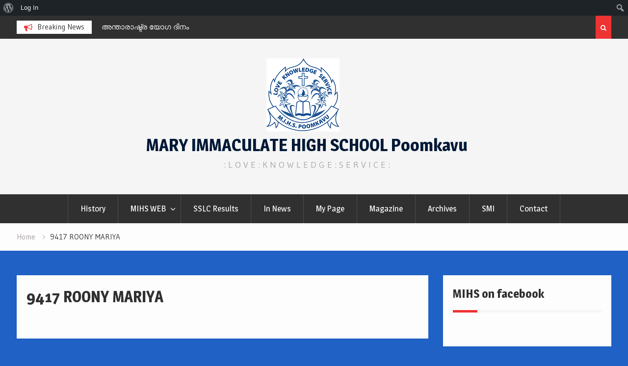

--- FILE ---
content_type: text/html; charset=UTF-8
request_url: http://www.mihs.in/9417-roony-mariya/
body_size: 8390
content:
<!DOCTYPE html><html lang="en-US"
 xmlns:fb="http://ogp.me/ns/fb#"><head>
			<meta charset="UTF-8">
		<meta name="viewport" content="width=device-width, initial-scale=1">
		<link rel="profile" href="http://gmpg.org/xfn/11">
		
<title>9417 ROONY MARIYA &#8211; MARY IMMACULATE HIGH SCHOOL   Poomkavu</title>
<meta name='robots' content='max-image-preview:large' />
<link rel='dns-prefetch' href='//fonts.googleapis.com' />
<link rel='dns-prefetch' href='//s.w.org' />
<link rel="alternate" type="application/rss+xml" title="MARY IMMACULATE HIGH SCHOOL   Poomkavu &raquo; Feed" href="http://www.mihs.in/feed/" />
		<script type="text/javascript">
			window._wpemojiSettings = {"baseUrl":"https:\/\/s.w.org\/images\/core\/emoji\/13.1.0\/72x72\/","ext":".png","svgUrl":"https:\/\/s.w.org\/images\/core\/emoji\/13.1.0\/svg\/","svgExt":".svg","source":{"concatemoji":"http:\/\/www.mihs.in\/wp-includes\/js\/wp-emoji-release.min.js?ver=9f1fd0e7127a0399abf3782dabff0279"}};
			!function(e,a,t){var n,r,o,i=a.createElement("canvas"),p=i.getContext&&i.getContext("2d");function s(e,t){var a=String.fromCharCode;p.clearRect(0,0,i.width,i.height),p.fillText(a.apply(this,e),0,0);e=i.toDataURL();return p.clearRect(0,0,i.width,i.height),p.fillText(a.apply(this,t),0,0),e===i.toDataURL()}function c(e){var t=a.createElement("script");t.src=e,t.defer=t.type="text/javascript",a.getElementsByTagName("head")[0].appendChild(t)}for(o=Array("flag","emoji"),t.supports={everything:!0,everythingExceptFlag:!0},r=0;r<o.length;r++)t.supports[o[r]]=function(e){if(!p||!p.fillText)return!1;switch(p.textBaseline="top",p.font="600 32px Arial",e){case"flag":return s([127987,65039,8205,9895,65039],[127987,65039,8203,9895,65039])?!1:!s([55356,56826,55356,56819],[55356,56826,8203,55356,56819])&&!s([55356,57332,56128,56423,56128,56418,56128,56421,56128,56430,56128,56423,56128,56447],[55356,57332,8203,56128,56423,8203,56128,56418,8203,56128,56421,8203,56128,56430,8203,56128,56423,8203,56128,56447]);case"emoji":return!s([10084,65039,8205,55357,56613],[10084,65039,8203,55357,56613])}return!1}(o[r]),t.supports.everything=t.supports.everything&&t.supports[o[r]],"flag"!==o[r]&&(t.supports.everythingExceptFlag=t.supports.everythingExceptFlag&&t.supports[o[r]]);t.supports.everythingExceptFlag=t.supports.everythingExceptFlag&&!t.supports.flag,t.DOMReady=!1,t.readyCallback=function(){t.DOMReady=!0},t.supports.everything||(n=function(){t.readyCallback()},a.addEventListener?(a.addEventListener("DOMContentLoaded",n,!1),e.addEventListener("load",n,!1)):(e.attachEvent("onload",n),a.attachEvent("onreadystatechange",function(){"complete"===a.readyState&&t.readyCallback()})),(n=t.source||{}).concatemoji?c(n.concatemoji):n.wpemoji&&n.twemoji&&(c(n.twemoji),c(n.wpemoji)))}(window,document,window._wpemojiSettings);
		</script>
		<style type="text/css">
img.wp-smiley,
img.emoji {
	display: inline !important;
	border: none !important;
	box-shadow: none !important;
	height: 1em !important;
	width: 1em !important;
	margin: 0 .07em !important;
	vertical-align: -0.1em !important;
	background: none !important;
	padding: 0 !important;
}
</style>
	<link rel='stylesheet' id='dashicons-css'  href='http://www.mihs.in/wp-includes/css/dashicons.min.css?ver=9f1fd0e7127a0399abf3782dabff0279' type='text/css' media='all' />
<link rel='stylesheet' id='admin-bar-css'  href='http://www.mihs.in/wp-includes/css/admin-bar.min.css?ver=9f1fd0e7127a0399abf3782dabff0279' type='text/css' media='all' />
<link rel='stylesheet' id='wp-block-library-css'  href='http://www.mihs.in/wp-includes/css/dist/block-library/style.min.css?ver=9f1fd0e7127a0399abf3782dabff0279' type='text/css' media='all' />
<link rel='stylesheet' id='bp-login-form-block-css'  href='http://www.mihs.in/wp-content/plugins/buddypress/bp-core/css/blocks/login-form.min.css?ver=11.1.0' type='text/css' media='all' />
<link rel='stylesheet' id='bp-member-block-css'  href='http://www.mihs.in/wp-content/plugins/buddypress/bp-members/css/blocks/member.min.css?ver=11.1.0' type='text/css' media='all' />
<link rel='stylesheet' id='bp-members-block-css'  href='http://www.mihs.in/wp-content/plugins/buddypress/bp-members/css/blocks/members.min.css?ver=11.1.0' type='text/css' media='all' />
<link rel='stylesheet' id='bp-dynamic-members-block-css'  href='http://www.mihs.in/wp-content/plugins/buddypress/bp-members/css/blocks/dynamic-members.min.css?ver=11.1.0' type='text/css' media='all' />
<link rel='stylesheet' id='bp-latest-activities-block-css'  href='http://www.mihs.in/wp-content/plugins/buddypress/bp-activity/css/blocks/latest-activities.min.css?ver=11.1.0' type='text/css' media='all' />
<link rel='stylesheet' id='bp-friends-block-css'  href='http://www.mihs.in/wp-content/plugins/buddypress/bp-friends/css/blocks/friends.min.css?ver=11.1.0' type='text/css' media='all' />
<link rel='stylesheet' id='bp-group-block-css'  href='http://www.mihs.in/wp-content/plugins/buddypress/bp-groups/css/blocks/group.min.css?ver=11.1.0' type='text/css' media='all' />
<link rel='stylesheet' id='bp-groups-block-css'  href='http://www.mihs.in/wp-content/plugins/buddypress/bp-groups/css/blocks/groups.min.css?ver=11.1.0' type='text/css' media='all' />
<link rel='stylesheet' id='bp-dynamic-groups-block-css'  href='http://www.mihs.in/wp-content/plugins/buddypress/bp-groups/css/blocks/dynamic-groups.min.css?ver=11.1.0' type='text/css' media='all' />
<link rel='stylesheet' id='bp-sitewide-notices-block-css'  href='http://www.mihs.in/wp-content/plugins/buddypress/bp-messages/css/blocks/sitewide-notices.min.css?ver=11.1.0' type='text/css' media='all' />
<link rel='stylesheet' id='bp-admin-bar-css'  href='http://www.mihs.in/wp-content/plugins/buddypress/bp-core/css/admin-bar.min.css?ver=11.1.0' type='text/css' media='all' />
<link rel='stylesheet' id='bp-legacy-css-css'  href='http://www.mihs.in/wp-content/plugins/buddypress/bp-templates/bp-legacy/css/buddypress.min.css?ver=11.1.0' type='text/css' media='screen' />
<link rel='stylesheet' id='contact-form-7-css'  href='http://www.mihs.in/wp-content/plugins/contact-form-7/includes/css/styles.css?ver=5.5.3' type='text/css' media='all' />
<link rel='stylesheet' id='sidebar-login-css'  href='http://www.mihs.in/wp-content/plugins/sidebar-login/build/sidebar-login.css?ver=1641272715' type='text/css' media='all' />
<link rel='stylesheet' id='font-awesome-css'  href='http://www.mihs.in/wp-content/themes/magazine-point/vendors/font-awesome/css/font-awesome.min.css?ver=4.7.0' type='text/css' media='all' />
<link rel='stylesheet' id='magazine-point-google-fonts-css'  href='https://fonts.googleapis.com/css?family=Magra%3A400%2C700%7CGudea%3A100%2C400%2C500%2C600&#038;subset=latin%2Clatin-ext' type='text/css' media='all' />
<link rel='stylesheet' id='jquery-sidr-css'  href='http://www.mihs.in/wp-content/themes/magazine-point/vendors/sidr/css/jquery.sidr.dark.min.css?ver=2.2.1' type='text/css' media='all' />
<link rel='stylesheet' id='jquery-slick-css'  href='http://www.mihs.in/wp-content/themes/magazine-point/vendors/slick/slick.min.css?ver=1.5.9' type='text/css' media='all' />
<link rel='stylesheet' id='magazine-point-style-css'  href='http://www.mihs.in/wp-content/themes/magazine-point/style.css?ver=2.0.2' type='text/css' media='all' />
<script type='text/javascript' src='http://www.mihs.in/wp-includes/js/jquery/jquery.min.js?ver=3.6.0' id='jquery-core-js'></script>
<script type='text/javascript' src='http://www.mihs.in/wp-includes/js/jquery/jquery-migrate.min.js?ver=3.3.2' id='jquery-migrate-js'></script>
<script type='text/javascript' id='bp-confirm-js-extra'>
/* <![CDATA[ */
var BP_Confirm = {"are_you_sure":"Are you sure?"};
/* ]]> */
</script>
<script type='text/javascript' src='http://www.mihs.in/wp-content/plugins/buddypress/bp-core/js/confirm.min.js?ver=11.1.0' id='bp-confirm-js'></script>
<script type='text/javascript' src='http://www.mihs.in/wp-content/plugins/buddypress/bp-core/js/widget-members.min.js?ver=11.1.0' id='bp-widget-members-js'></script>
<script type='text/javascript' src='http://www.mihs.in/wp-content/plugins/buddypress/bp-core/js/jquery-query.min.js?ver=11.1.0' id='bp-jquery-query-js'></script>
<script type='text/javascript' src='http://www.mihs.in/wp-content/plugins/buddypress/bp-core/js/vendor/jquery-cookie.min.js?ver=11.1.0' id='bp-jquery-cookie-js'></script>
<script type='text/javascript' src='http://www.mihs.in/wp-content/plugins/buddypress/bp-core/js/vendor/jquery-scroll-to.min.js?ver=11.1.0' id='bp-jquery-scroll-to-js'></script>
<script type='text/javascript' id='bp-legacy-js-js-extra'>
/* <![CDATA[ */
var BP_DTheme = {"accepted":"Accepted","close":"Close","comments":"comments","leave_group_confirm":"Are you sure you want to leave this group?","mark_as_fav":"Favorite","my_favs":"My Favorites","rejected":"Rejected","remove_fav":"Remove Favorite","show_all":"Show all","show_all_comments":"Show all comments for this thread","show_x_comments":"Show all comments (%d)","unsaved_changes":"Your profile has unsaved changes. If you leave the page, the changes will be lost.","view":"View","store_filter_settings":""};
/* ]]> */
</script>
<script type='text/javascript' src='http://www.mihs.in/wp-content/plugins/buddypress/bp-templates/bp-legacy/js/buddypress.min.js?ver=11.1.0' id='bp-legacy-js-js'></script>
<script type='text/javascript' id='sfpp-fb-root-js-extra'>
/* <![CDATA[ */
var sfpp_script_vars = {"language":"en_US","appId":"478791722493337"};
/* ]]> */
</script>
<script type='text/javascript' async="async" src='http://www.mihs.in/wp-content/plugins/simple-facebook-twitter-widget/js/simple-facebook-page-root.js?ver=1.7.0' id='sfpp-fb-root-js'></script>
<link rel="https://api.w.org/" href="http://www.mihs.in/wp-json/" /><link rel="alternate" type="application/json" href="http://www.mihs.in/wp-json/wp/v2/pages/9618" /><link rel="EditURI" type="application/rsd+xml" title="RSD" href="http://www.mihs.in/xmlrpc.php?rsd" />
<link rel="wlwmanifest" type="application/wlwmanifest+xml" href="http://www.mihs.in/wp-includes/wlwmanifest.xml" /> 

<link rel="canonical" href="http://www.mihs.in/9417-roony-mariya/" />
<link rel='shortlink' href='http://www.mihs.in/?p=9618' />
<link rel="alternate" type="application/json+oembed" href="http://www.mihs.in/wp-json/oembed/1.0/embed?url=http%3A%2F%2Fwww.mihs.in%2F9417-roony-mariya%2F" />
<link rel="alternate" type="text/xml+oembed" href="http://www.mihs.in/wp-json/oembed/1.0/embed?url=http%3A%2F%2Fwww.mihs.in%2F9417-roony-mariya%2F&#038;format=xml" />

	<script type="text/javascript">var ajaxurl = 'http://www.mihs.in/wp-admin/admin-ajax.php';</script>

<meta property="fb:app_id" content="478791722493337"/><style type="text/css" id="custom-background-css">
body.custom-background { background-color: #1f61c4; }
</style>
	<style type="text/css" media="print">#wpadminbar { display:none; }</style>
	<style type="text/css" media="screen">
	html { margin-top: 32px !important; }
	* html body { margin-top: 32px !important; }
	@media screen and ( max-width: 782px ) {
		html { margin-top: 46px !important; }
		* html body { margin-top: 46px !important; }
	}
</style>
	<link rel="icon" href="http://www.mihs.in/wp-content/uploads/2017/09/cropped-mihs-png-1-32x32.png" sizes="32x32" />
<link rel="icon" href="http://www.mihs.in/wp-content/uploads/2017/09/cropped-mihs-png-1-192x192.png" sizes="192x192" />
<link rel="apple-touch-icon" href="http://www.mihs.in/wp-content/uploads/2017/09/cropped-mihs-png-1-180x180.png" />
<meta name="msapplication-TileImage" content="http://www.mihs.in/wp-content/uploads/2017/09/cropped-mihs-png-1-270x270.png" />
</head>

<body class="bp-legacy page-template-default page page-id-9618 admin-bar no-customize-support custom-background wp-custom-logo site-layout-fluid global-layout-right-sidebar header-ads-disabled no-js">

			<div id="tophead">
			<div class="container">
				
		<div class="top-news">
							<span class="top-news-title">Breaking News</span>
													<div id="notice-ticker">
					<div class="notice-inner-wrap">
						<div class="breaking-news-list">
															<div><a href="http://www.mihs.in/knowledge-%e0%b4%95%e0%b5%8d%e0%b4%b2%e0%b4%ac%e0%b5%8d-%e0%b4%89%e0%b4%a6%e0%b5%8d%e2%80%8c%e0%b4%98%e0%b4%be%e0%b4%9f%e0%b4%a8%e0%b4%82/">Knowledge ക്ലബ് ഉദ്‌ഘാടനം</a></div>
															<div><a href="http://www.mihs.in/%e0%b4%85%e0%b4%a8%e0%b5%8d%e0%b4%a4%e0%b4%be%e0%b4%b0%e0%b4%be%e0%b4%b7%e0%b5%8d%e0%b4%9f%e0%b5%8d%e0%b4%b0-%e0%b4%af%e0%b5%8b%e0%b4%97-%e0%b4%a6%e0%b4%bf%e0%b4%a8%e0%b4%82/">അന്താരാഷ്ട്ര യോഗ ദിനം</a></div>
															<div><a href="http://www.mihs.in/%e0%b4%aa%e0%b4%b0%e0%b4%bf%e0%b4%b8%e0%b5%8d%e0%b4%a5%e0%b4%bf%e0%b4%a4%e0%b4%bf%e0%b4%a6%e0%b4%bf%e0%b4%a8-%e0%b4%95%e0%b5%8d%e0%b4%b5%e0%b4%bf%e0%b4%b8%e0%b5%8d/">പരിസ്ഥിതിദിന ക്വിസ്</a></div>
															<div><a href="http://www.mihs.in/%e0%b4%b5%e0%b4%be%e0%b4%af%e0%b4%a8%e0%b4%95%e0%b5%8d%e0%b4%95%e0%b4%b3%e0%b4%b0%e0%b4%bf-%e0%b4%89%e0%b4%a6%e0%b5%8d%e2%80%8c%e0%b4%98%e0%b4%be%e0%b4%9f%e0%b4%a8%e0%b4%82/">വായനക്കളരി ഉദ്‌ഘാടനം</a></div>
																				</div><!-- .breaking-news-list -->
					</div> <!-- .notice-inner-wrap -->
				</div><!-- #notice-ticker -->

			
		</div> <!--.top-news -->
						<div class="right-tophead">
											<div class="header-search-box">
							<a href="#" class="search-icon"><i class="fa fa-search"></i></a>
							<div class="search-box-wrap">
								<form role="search" method="get" class="search-form" action="http://www.mihs.in/">
			<label>
			<span class="screen-reader-text">Search for:</span>
			<input type="search" class="search-field" placeholder="Search&hellip;" value="" name="s" title="Search for:" />
			</label>
			<input type="submit" class="search-submit" value="&#xf002;" /></form>							</div>
						</div> <!-- .header-search-box -->
					
									</div><!-- .right-head -->
			</div> <!-- .container -->
		</div><!--  #tophead -->
		<div id="page" class="hfeed site"><a class="skip-link screen-reader-text" href="#content">Skip to content</a>		<a id="mobile-trigger" href="#mob-menu"><i class="fa fa-list-ul" aria-hidden="true"></i></a>
		<div id="mob-menu">
			<ul id="menu-mihs-menu" class="menu"><li id="menu-item-2066" class="menu-item menu-item-type-post_type menu-item-object-page menu-item-2066"><a href="http://www.mihs.in/history/">History</a></li>
<li id="menu-item-2058" class="menu-item menu-item-type-post_type menu-item-object-page menu-item-has-children menu-item-2058"><a href="http://www.mihs.in/connections/">MIHS  WEB</a>
<ul class="sub-menu">
	<li id="menu-item-2065" class="menu-item menu-item-type-post_type menu-item-object-page menu-item-2065"><a href="http://www.mihs.in/s-m-i/">Staff</a></li>
	<li id="menu-item-2060" class="menu-item menu-item-type-post_type menu-item-object-page menu-item-2060"><a href="http://www.mihs.in/pta/">PTA</a></li>
	<li id="menu-item-2062" class="menu-item menu-item-type-post_type menu-item-object-page menu-item-2062"><a href="http://www.mihs.in/miosa-2/">MIOSA</a></li>
</ul>
</li>
<li id="menu-item-2059" class="menu-item menu-item-type-post_type menu-item-object-page menu-item-2059"><a href="http://www.mihs.in/sslc-result-2010/">SSLC Results</a></li>
<li id="menu-item-2061" class="menu-item menu-item-type-post_type menu-item-object-page menu-item-2061"><a href="http://www.mihs.in/in-news/">In News</a></li>
<li id="menu-item-6044" class="menu-item menu-item-type-post_type menu-item-object-page menu-item-6044"><a href="http://www.mihs.in/my-page/">My Page</a></li>
<li id="menu-item-6059" class="menu-item menu-item-type-post_type menu-item-object-page menu-item-6059"><a href="http://www.mihs.in/magazine/">Magazine</a></li>
<li id="menu-item-6052" class="menu-item menu-item-type-post_type menu-item-object-page menu-item-6052"><a href="http://www.mihs.in/archives/">Archives</a></li>
<li id="menu-item-2068" class="menu-item menu-item-type-post_type menu-item-object-page menu-item-2068"><a href="http://www.mihs.in/smi/">SMI</a></li>
<li id="menu-item-2067" class="menu-item menu-item-type-post_type menu-item-object-page menu-item-2067"><a href="http://www.mihs.in/miosa/">Contact</a></li>
</ul>		</div>
		
	<header id="masthead" class="site-header" role="banner"><div class="container">				<div class="site-branding">

			<a href="http://www.mihs.in/" class="custom-logo-link" rel="home"><img width="149" height="149" src="http://www.mihs.in/wp-content/uploads/2017/09/cropped-mihs-png.png" class="custom-logo" alt="MARY IMMACULATE HIGH SCHOOL   Poomkavu" /></a>
						
							<div id="site-identity">
																		<p class="site-title"><a href="http://www.mihs.in/" rel="home">MARY IMMACULATE HIGH SCHOOL   Poomkavu</a></p>
											
											<p class="site-description">: L O V E  :  K N O W L E D G E  : S E R V I C E :</p>
									</div><!-- #site-identity -->
			
		</div><!-- .site-branding -->
				</div><!-- .container --></header><!-- #masthead -->		<div id="main-nav" class="clear-fix main-nav">
			<div class="container">
			<nav id="site-navigation" class="main-navigation" role="navigation">
				<div class="wrap-menu-content">
					<div class="menu-mihs-menu-container"><ul id="primary-menu" class="menu"><li class="menu-item menu-item-type-post_type menu-item-object-page menu-item-2066"><a href="http://www.mihs.in/history/">History</a></li>
<li class="menu-item menu-item-type-post_type menu-item-object-page menu-item-has-children menu-item-2058"><a href="http://www.mihs.in/connections/">MIHS  WEB</a>
<ul class="sub-menu">
	<li class="menu-item menu-item-type-post_type menu-item-object-page menu-item-2065"><a href="http://www.mihs.in/s-m-i/">Staff</a></li>
	<li class="menu-item menu-item-type-post_type menu-item-object-page menu-item-2060"><a href="http://www.mihs.in/pta/">PTA</a></li>
	<li class="menu-item menu-item-type-post_type menu-item-object-page menu-item-2062"><a href="http://www.mihs.in/miosa-2/">MIOSA</a></li>
</ul>
</li>
<li class="menu-item menu-item-type-post_type menu-item-object-page menu-item-2059"><a href="http://www.mihs.in/sslc-result-2010/">SSLC Results</a></li>
<li class="menu-item menu-item-type-post_type menu-item-object-page menu-item-2061"><a href="http://www.mihs.in/in-news/">In News</a></li>
<li class="menu-item menu-item-type-post_type menu-item-object-page menu-item-6044"><a href="http://www.mihs.in/my-page/">My Page</a></li>
<li class="menu-item menu-item-type-post_type menu-item-object-page menu-item-6059"><a href="http://www.mihs.in/magazine/">Magazine</a></li>
<li class="menu-item menu-item-type-post_type menu-item-object-page menu-item-6052"><a href="http://www.mihs.in/archives/">Archives</a></li>
<li class="menu-item menu-item-type-post_type menu-item-object-page menu-item-2068"><a href="http://www.mihs.in/smi/">SMI</a></li>
<li class="menu-item menu-item-type-post_type menu-item-object-page menu-item-2067"><a href="http://www.mihs.in/miosa/">Contact</a></li>
</ul></div>				</div><!-- .wrap-menu-content -->
			</nav><!-- #site-navigation -->
			</div><!-- .container -->
		</div><!-- #main-nav -->
			<div id="breadcrumb"><div class="container"><div role="navigation" aria-label="Breadcrumbs" class="breadcrumb-trail breadcrumbs" itemprop="breadcrumb"><ul class="trail-items" itemscope itemtype="http://schema.org/BreadcrumbList"><meta name="numberOfItems" content="2" /><meta name="itemListOrder" content="Ascending" /><li itemprop="itemListElement" itemscope itemtype="http://schema.org/ListItem" class="trail-item trail-begin"><a href="http://www.mihs.in/" rel="home" itemprop="item"><span itemprop="name">Home</span></a><meta itemprop="position" content="1" /></li><li itemprop="itemListElement" itemscope itemtype="http://schema.org/ListItem" class="trail-item trail-end"><span itemprop="item"><span itemprop="name">9417 ROONY MARIYA</span></span><meta itemprop="position" content="2" /></li></ul></div></div><!-- .container --></div><!-- #breadcrumb -->		<div id="content" class="site-content">
				    <div class="container">
		    <div class="inner-wrapper">
		    	
	<div id="primary" class="content-area">
		<main id="main" class="site-main" role="main">

			
									
<article id="post-9618" class="post-9618 page type-page status-publish hentry">
		<header class="entry-header">
		<h1 class="entry-title">9417 ROONY MARIYA</h1>	</header><!-- .entry-header -->

	<div class="entry-content">
					</div><!-- .entry-content -->

	<footer class="entry-footer entry-meta">
			</footer><!-- .entry-footer -->
</article><!-- #post-## -->


									

			
		</main><!-- #main -->
	</div><!-- #primary -->


<div id="sidebar-primary" class="widget-area sidebar" role="complementary">
	<div class="sidebar-widget-wrapper">
					<aside id="simple_facebook_page_feed_widget-2" class="widget widget_simple_facebook_page_feed_widget"><h2 class="widget-title">MIHS on facebook</h2><!-- This Facebook Page Feed was generated with Simple Facebook Page Widget & Shortcode plugin v1.7.0 - https://wordpress.org/plugins/simple-facebook-twitter-widget/ --><div id="simple-facebook-widget" style="text-align:initial;"><div class="fb-page" data-href="https://www.facebook.com/maryimmaculatehs" data-width="340" data-height="500" data-tabs="timeline" data-hide-cover="0" data-show-facepile="0" data-hide-cta="0" data-small-header="0" data-adapt-container-width="1"></div></div><!-- End Simple Facebook Page Plugin (Widget) --></aside><aside id="archives-2" class="widget widget_archive"><h2 class="widget-title">THE DAY THAT WAS</h2>
			<ul>
					<li><a href='http://www.mihs.in/2024/06/'>June 2024</a>&nbsp;(10)</li>
	<li><a href='http://www.mihs.in/2022/12/'>December 2022</a>&nbsp;(2)</li>
	<li><a href='http://www.mihs.in/2020/06/'>June 2020</a>&nbsp;(2)</li>
	<li><a href='http://www.mihs.in/2019/12/'>December 2019</a>&nbsp;(5)</li>
	<li><a href='http://www.mihs.in/2019/07/'>July 2019</a>&nbsp;(1)</li>
	<li><a href='http://www.mihs.in/2019/01/'>January 2019</a>&nbsp;(1)</li>
	<li><a href='http://www.mihs.in/2018/11/'>November 2018</a>&nbsp;(1)</li>
	<li><a href='http://www.mihs.in/2018/06/'>June 2018</a>&nbsp;(1)</li>
	<li><a href='http://www.mihs.in/2018/05/'>May 2018</a>&nbsp;(3)</li>
	<li><a href='http://www.mihs.in/2018/01/'>January 2018</a>&nbsp;(3)</li>
	<li><a href='http://www.mihs.in/2017/12/'>December 2017</a>&nbsp;(2)</li>
	<li><a href='http://www.mihs.in/2017/11/'>November 2017</a>&nbsp;(2)</li>
	<li><a href='http://www.mihs.in/2017/10/'>October 2017</a>&nbsp;(2)</li>
	<li><a href='http://www.mihs.in/2017/09/'>September 2017</a>&nbsp;(7)</li>
	<li><a href='http://www.mihs.in/2017/08/'>August 2017</a>&nbsp;(3)</li>
	<li><a href='http://www.mihs.in/2017/07/'>July 2017</a>&nbsp;(6)</li>
	<li><a href='http://www.mihs.in/2017/06/'>June 2017</a>&nbsp;(3)</li>
	<li><a href='http://www.mihs.in/2017/05/'>May 2017</a>&nbsp;(2)</li>
	<li><a href='http://www.mihs.in/2016/07/'>July 2016</a>&nbsp;(1)</li>
	<li><a href='http://www.mihs.in/2016/04/'>April 2016</a>&nbsp;(1)</li>
	<li><a href='http://www.mihs.in/2015/11/'>November 2015</a>&nbsp;(1)</li>
	<li><a href='http://www.mihs.in/2015/08/'>August 2015</a>&nbsp;(2)</li>
	<li><a href='http://www.mihs.in/2015/06/'>June 2015</a>&nbsp;(2)</li>
	<li><a href='http://www.mihs.in/2015/04/'>April 2015</a>&nbsp;(3)</li>
	<li><a href='http://www.mihs.in/2014/12/'>December 2014</a>&nbsp;(8)</li>
	<li><a href='http://www.mihs.in/2014/07/'>July 2014</a>&nbsp;(2)</li>
	<li><a href='http://www.mihs.in/2014/06/'>June 2014</a>&nbsp;(2)</li>
	<li><a href='http://www.mihs.in/2014/04/'>April 2014</a>&nbsp;(2)</li>
	<li><a href='http://www.mihs.in/2014/03/'>March 2014</a>&nbsp;(1)</li>
	<li><a href='http://www.mihs.in/2014/02/'>February 2014</a>&nbsp;(1)</li>
	<li><a href='http://www.mihs.in/2014/01/'>January 2014</a>&nbsp;(2)</li>
	<li><a href='http://www.mihs.in/2013/11/'>November 2013</a>&nbsp;(3)</li>
	<li><a href='http://www.mihs.in/2013/09/'>September 2013</a>&nbsp;(2)</li>
	<li><a href='http://www.mihs.in/2013/08/'>August 2013</a>&nbsp;(2)</li>
	<li><a href='http://www.mihs.in/2013/06/'>June 2013</a>&nbsp;(1)</li>
	<li><a href='http://www.mihs.in/2013/05/'>May 2013</a>&nbsp;(1)</li>
	<li><a href='http://www.mihs.in/2013/04/'>April 2013</a>&nbsp;(4)</li>
	<li><a href='http://www.mihs.in/2013/02/'>February 2013</a>&nbsp;(5)</li>
	<li><a href='http://www.mihs.in/2013/01/'>January 2013</a>&nbsp;(1)</li>
	<li><a href='http://www.mihs.in/2012/12/'>December 2012</a>&nbsp;(3)</li>
	<li><a href='http://www.mihs.in/2012/11/'>November 2012</a>&nbsp;(4)</li>
	<li><a href='http://www.mihs.in/2012/10/'>October 2012</a>&nbsp;(2)</li>
	<li><a href='http://www.mihs.in/2012/09/'>September 2012</a>&nbsp;(1)</li>
	<li><a href='http://www.mihs.in/2012/08/'>August 2012</a>&nbsp;(15)</li>
	<li><a href='http://www.mihs.in/2012/07/'>July 2012</a>&nbsp;(4)</li>
	<li><a href='http://www.mihs.in/2012/06/'>June 2012</a>&nbsp;(10)</li>
	<li><a href='http://www.mihs.in/2012/04/'>April 2012</a>&nbsp;(5)</li>
	<li><a href='http://www.mihs.in/2012/02/'>February 2012</a>&nbsp;(3)</li>
	<li><a href='http://www.mihs.in/2012/01/'>January 2012</a>&nbsp;(15)</li>
	<li><a href='http://www.mihs.in/2011/12/'>December 2011</a>&nbsp;(4)</li>
	<li><a href='http://www.mihs.in/2011/11/'>November 2011</a>&nbsp;(7)</li>
	<li><a href='http://www.mihs.in/2011/10/'>October 2011</a>&nbsp;(1)</li>
	<li><a href='http://www.mihs.in/2011/09/'>September 2011</a>&nbsp;(9)</li>
	<li><a href='http://www.mihs.in/2011/08/'>August 2011</a>&nbsp;(6)</li>
	<li><a href='http://www.mihs.in/2011/07/'>July 2011</a>&nbsp;(7)</li>
	<li><a href='http://www.mihs.in/2011/06/'>June 2011</a>&nbsp;(10)</li>
	<li><a href='http://www.mihs.in/2011/05/'>May 2011</a>&nbsp;(4)</li>
	<li><a href='http://www.mihs.in/2011/04/'>April 2011</a>&nbsp;(6)</li>
	<li><a href='http://www.mihs.in/2011/03/'>March 2011</a>&nbsp;(3)</li>
	<li><a href='http://www.mihs.in/2011/01/'>January 2011</a>&nbsp;(4)</li>
	<li><a href='http://www.mihs.in/2010/12/'>December 2010</a>&nbsp;(9)</li>
	<li><a href='http://www.mihs.in/2010/11/'>November 2010</a>&nbsp;(6)</li>
	<li><a href='http://www.mihs.in/2010/10/'>October 2010</a>&nbsp;(4)</li>
	<li><a href='http://www.mihs.in/2010/09/'>September 2010</a>&nbsp;(13)</li>
	<li><a href='http://www.mihs.in/2010/06/'>June 2010</a>&nbsp;(3)</li>
	<li><a href='http://www.mihs.in/2010/05/'>May 2010</a>&nbsp;(2)</li>
	<li><a href='http://www.mihs.in/2010/04/'>April 2010</a>&nbsp;(4)</li>
	<li><a href='http://www.mihs.in/2010/01/'>January 2010</a>&nbsp;(1)</li>
	<li><a href='http://www.mihs.in/2009/10/'>October 2009</a>&nbsp;(12)</li>
	<li><a href='http://www.mihs.in/2009/09/'>September 2009</a>&nbsp;(12)</li>
	<li><a href='http://www.mihs.in/2009/08/'>August 2009</a>&nbsp;(13)</li>
			</ul>

			</aside><aside id="calendar-3" class="widget widget_calendar"><h2 class="widget-title">TIME MACHINE</h2><div id="calendar_wrap" class="calendar_wrap"><table id="wp-calendar" class="wp-calendar-table">
	<caption>December 2025</caption>
	<thead>
	<tr>
		<th scope="col" title="Monday">M</th>
		<th scope="col" title="Tuesday">T</th>
		<th scope="col" title="Wednesday">W</th>
		<th scope="col" title="Thursday">T</th>
		<th scope="col" title="Friday">F</th>
		<th scope="col" title="Saturday">S</th>
		<th scope="col" title="Sunday">S</th>
	</tr>
	</thead>
	<tbody>
	<tr><td>1</td><td>2</td><td>3</td><td>4</td><td>5</td><td>6</td><td>7</td>
	</tr>
	<tr>
		<td>8</td><td>9</td><td>10</td><td>11</td><td>12</td><td>13</td><td>14</td>
	</tr>
	<tr>
		<td>15</td><td>16</td><td>17</td><td>18</td><td>19</td><td>20</td><td>21</td>
	</tr>
	<tr>
		<td id="today">22</td><td>23</td><td>24</td><td>25</td><td>26</td><td>27</td><td>28</td>
	</tr>
	<tr>
		<td>29</td><td>30</td><td>31</td>
		<td class="pad" colspan="4">&nbsp;</td>
	</tr>
	</tbody>
	</table><nav aria-label="Previous and next months" class="wp-calendar-nav">
		<span class="wp-calendar-nav-prev"><a href="http://www.mihs.in/2024/06/">&laquo; Jun</a></span>
		<span class="pad">&nbsp;</span>
		<span class="wp-calendar-nav-next">&nbsp;</span>
	</nav></div></aside><aside id="linkcat-2" class="widget widget_links"><h2 class="widget-title">M I O S A</h2>
	<ul class='xoxo blogroll'>
<li><a href="http://miosa.wordpress.com/2009/01/29/guruvandanam-deepam-thelikkal/" target="_blank">Guruvandanam</a></li>
<li><a href="http://miosa.wordpress.com/miosas-first-home-project-2008/" target="_blank">Home Project -2008</a></li>
<li><a href="http://miosa.wordpress.com/2009/06/01/news-on-manorama-new-educational-year/" target="_blank">Home Project in News</a></li>
<li><a href="http://miosa.wordpress.com/2009/05/18/miosa-home-project-2009-house-warming/" target="_blank">Home Project- House Warming</a></li>
<li><a href="http://www.flickr.com/photos/32905014@N05/3074378054/" target="_blank">Kerala Quiz 2008</a></li>
<li><a href="http://www.mihs.in/2011/11/01/miosa-kerala-quiz-2011/" title="Kerala Quiz 2011">Kerala Quiz 2011</a></li>
<li><a href="http://miosa.wordpress.com/2009/05/02/lions-club-oppenheim-helps-miosa/" target="_blank">Lion&#039;s Club Germany</a></li>
<li><a href="http://www.mihs.in/?feed=rss2">MIHS RSS</a></li>
<li><a href="http://miosa.wordpress.com/2010/12/20/miosa-finance-statement-2008-2010/" target="_blank">MIOSA Finance Statement</a></li>
<li><a href="http://miosa.wordpress.com/2009/06/15/sponsorship-for-poor-students/" target="_blank">Student Project 2009</a></li>

	</ul>
</aside>
<aside id="search-3" class="widget widget_search"><form role="search" method="get" class="search-form" action="http://www.mihs.in/">
			<label>
			<span class="screen-reader-text">Search for:</span>
			<input type="search" class="search-field" placeholder="Search&hellip;" value="" name="s" title="Search for:" />
			</label>
			<input type="submit" class="search-submit" value="&#xf002;" /></form></aside>			</div> <!-- .sidebar-widget-wrapper -->
</div><!-- #sidebar-primary -->

		    </div><!-- .inner-wrapper -->
		    </div><!-- .container -->
		    		</div><!-- #content -->
		
	<footer id="colophon" class="site-footer" role="contentinfo"><div class="container">	
							<div class="copyright">
				Copyright &copy; All rights reserved.			</div>
				<div class="site-info">
			Magazine Point by <a target="_blank" rel="nofollow" href="https://axlethemes.com">Axle Themes</a>		</div>
			</div><!-- .container --></footer><!-- #colophon -->
</div><!-- #page --><a href="#page" class="scrollup" id="btn-scrollup"><i class="fa fa-angle-up"></i></a>
<script type='text/javascript' src='http://www.mihs.in/wp-includes/js/hoverintent-js.min.js?ver=2.2.1' id='hoverintent-js-js'></script>
<script type='text/javascript' src='http://www.mihs.in/wp-includes/js/admin-bar.min.js?ver=9f1fd0e7127a0399abf3782dabff0279' id='admin-bar-js'></script>
<script type='text/javascript' src='http://www.mihs.in/wp-includes/js/dist/vendor/regenerator-runtime.min.js?ver=0.13.7' id='regenerator-runtime-js'></script>
<script type='text/javascript' src='http://www.mihs.in/wp-includes/js/dist/vendor/wp-polyfill.min.js?ver=3.15.0' id='wp-polyfill-js'></script>
<script type='text/javascript' id='contact-form-7-js-extra'>
/* <![CDATA[ */
var wpcf7 = {"api":{"root":"http:\/\/www.mihs.in\/wp-json\/","namespace":"contact-form-7\/v1"}};
/* ]]> */
</script>
<script type='text/javascript' src='http://www.mihs.in/wp-content/plugins/contact-form-7/includes/js/index.js?ver=5.5.3' id='contact-form-7-js'></script>
<script type='text/javascript' src='http://www.mihs.in/wp-content/themes/magazine-point/js/skip-link-focus-fix.min.js?ver=20130115' id='magazine-point-skip-link-focus-fix-js'></script>
<script type='text/javascript' src='http://www.mihs.in/wp-content/themes/magazine-point/vendors/cycle2/js/jquery.cycle2.min.js?ver=2.1.6' id='jquery-cycle2-js'></script>
<script type='text/javascript' src='http://www.mihs.in/wp-content/themes/magazine-point/vendors/sidr/js/jquery.sidr.min.js?ver=2.2.1' id='jquery-sidr-js'></script>
<script type='text/javascript' src='http://www.mihs.in/wp-content/themes/magazine-point/vendors/slick/slick.min.js?ver=1.5.9' id='jquery-slick-js'></script>
<script type='text/javascript' src='http://www.mihs.in/wp-content/themes/magazine-point/js/custom.min.js?ver=2.0.2' id='magazine-point-custom-js'></script>
<script type='text/javascript' src='http://www.mihs.in/wp-includes/js/wp-embed.min.js?ver=9f1fd0e7127a0399abf3782dabff0279' id='wp-embed-js'></script>
<!-- Facebook Comments Plugin for WordPress: http://peadig.com/wordpress-plugins/facebook-comments/ -->
<div id="fb-root"></div>
<script>(function(d, s, id) {
  var js, fjs = d.getElementsByTagName(s)[0];
  if (d.getElementById(id)) return;
  js = d.createElement(s); js.id = id;
  js.src = "//connect.facebook.net/en_US/sdk.js#xfbml=1&appId=478791722493337&version=v2.3";
  fjs.parentNode.insertBefore(js, fjs);
}(document, 'script', 'facebook-jssdk'));</script>
		<div id="wpadminbar" class="nojq nojs">
							<a class="screen-reader-shortcut" href="#wp-toolbar" tabindex="1">Skip to toolbar</a>
						<div class="quicklinks" id="wp-toolbar" role="navigation" aria-label="Toolbar">
				<ul id='wp-admin-bar-root-default' class="ab-top-menu"><li id='wp-admin-bar-wp-logo' class="menupop"><div class="ab-item ab-empty-item" tabindex="0" aria-haspopup="true"><span class="ab-icon" aria-hidden="true"></span><span class="screen-reader-text">About WordPress</span></div><div class="ab-sub-wrapper"><ul id='wp-admin-bar-wp-logo-external' class="ab-sub-secondary ab-submenu"><li id='wp-admin-bar-wporg'><a class='ab-item' href='https://wordpress.org/'>WordPress.org</a></li><li id='wp-admin-bar-documentation'><a class='ab-item' href='https://wordpress.org/support/'>Documentation</a></li><li id='wp-admin-bar-support-forums'><a class='ab-item' href='https://wordpress.org/support/forums/'>Support</a></li><li id='wp-admin-bar-feedback'><a class='ab-item' href='https://wordpress.org/support/forum/requests-and-feedback'>Feedback</a></li></ul></div></li><li id='wp-admin-bar-bp-login'><a class='ab-item' href='http://www.mihs.in/wp-login.php?redirect_to=http%3A%2F%2Fwww.mihs.in%2F9417-roony-mariya%2F'>Log In</a></li></ul><ul id='wp-admin-bar-top-secondary' class="ab-top-secondary ab-top-menu"><li id='wp-admin-bar-search' class="admin-bar-search"><div class="ab-item ab-empty-item" tabindex="-1"><form action="http://www.mihs.in/" method="get" id="adminbarsearch"><input class="adminbar-input" name="s" id="adminbar-search" type="text" value="" maxlength="150" /><label for="adminbar-search" class="screen-reader-text">Search</label><input type="submit" class="adminbar-button" value="Search" /></form></div></li></ul>			</div>
					</div>

		</body>
</html>


--- FILE ---
content_type: application/x-javascript
request_url: http://www.mihs.in/wp-content/plugins/simple-facebook-twitter-widget/js/simple-facebook-page-root.js?ver=1.7.0
body_size: 276
content:
(function(d, s, id) {
	var js, fjs = d.getElementsByTagName(s)[0];
	if (d.getElementById(id)) return;
	js = d.createElement(s); js.id = id; js.async = true;
	js.src = "//connect.facebook.net/" + sfpp_script_vars.language + "/sdk.js#xfbml=1&version=v2.5&appId=" + sfpp_script_vars.appId;
	fjs.parentNode.insertBefore(js, fjs);
}(document, 'script', 'facebook-jssdk'));

--- FILE ---
content_type: application/x-javascript
request_url: http://www.mihs.in/wp-includes/js/admin-bar.min.js?ver=9f1fd0e7127a0399abf3782dabff0279
body_size: 1390
content:
/*! This file is auto-generated */
!function(l,u,d){function m(e){var t;27===e.which&&(t=w(e.target,".menupop"))&&(t.querySelector(".menupop > .ab-item").focus(),y(t,"hover"))}function f(e){var t;13===e.which&&(w(e.target,".ab-sub-wrapper")||(t=w(e.target,".menupop"))&&(e.preventDefault(),(o(t,"hover")?y:b)(t,"hover")))}function p(e){var t;13===e.which&&(t=e.target.getAttribute("href"),-1<d.userAgent.toLowerCase().indexOf("applewebkit")&&t&&"#"===t.charAt(0)&&setTimeout(function(){var e=l.getElementById(t.replace("#",""));e&&(e.setAttribute("tabIndex","0"),e.focus())},100))}function h(e,t){w(t.target,".ab-sub-wrapper")||(t.preventDefault(),(t=w(t.target,".menupop"))&&(o(t,"hover")?y(t,"hover"):(E(e),b(t,"hover"))))}function v(e){var t,n=e.target.parentNode;if(t=n?n.querySelector(".shortlink-input"):t)return e.preventDefault&&e.preventDefault(),e.returnValue=!1,b(n,"selected"),t.focus(),t.select(),!(t.onblur=function(){y(n,"selected")})}function g(){if("sessionStorage"in u)try{for(var e in sessionStorage)-1<e.indexOf("wp-autosave-")&&sessionStorage.removeItem(e)}catch(e){}}function o(e,t){return e&&(e.classList&&e.classList.contains?e.classList.contains(t):e.className&&-1<e.className.split(" ").indexOf(t))}function b(e,t){e&&(e.classList&&e.classList.add?e.classList.add(t):o(e,t)||(e.className&&(e.className+=" "),e.className+=t))}function y(e,t){var n,r;if(e&&o(e,t))if(e.classList&&e.classList.remove)e.classList.remove(t);else{for(n=" "+t+" ",r=" "+e.className+" ";-1<r.indexOf(n);)r=r.replace(n,"");e.className=r.replace(/^[\s]+|[\s]+$/g,"")}}function E(e){if(e&&e.length)for(var t=0;t<e.length;t++)y(e[t],"hover")}function L(e){if(!e.target||"wpadminbar"===e.target.id||"wp-admin-bar-top-secondary"===e.target.id)try{u.scrollTo({top:-32,left:0,behavior:"smooth"})}catch(e){u.scrollTo(0,-32)}}function w(e,t){for(u.Element.prototype.matches||(u.Element.prototype.matches=u.Element.prototype.matchesSelector||u.Element.prototype.mozMatchesSelector||u.Element.prototype.msMatchesSelector||u.Element.prototype.oMatchesSelector||u.Element.prototype.webkitMatchesSelector||function(e){for(var t=(this.document||this.ownerDocument).querySelectorAll(e),n=t.length;0<=--n&&t.item(n)!==this;);return-1<n});e&&e!==l;e=e.parentNode)if(e.matches(t))return e;return null}l.addEventListener("DOMContentLoaded",function(){var n,e,t,r,o,a,s,i,c=l.getElementById("wpadminbar");if(c&&"querySelectorAll"in c){n=c.querySelectorAll("li.menupop"),e=c.querySelectorAll(".ab-item"),t=l.getElementById("wp-admin-bar-logout"),r=l.getElementById("adminbarsearch"),o=l.getElementById("wp-admin-bar-get-shortlink"),a=c.querySelector(".screen-reader-shortcut"),s=/Mobile\/.+Safari/.test(d.userAgent)?"touchstart":"click",y(c,"nojs"),"ontouchstart"in u&&(l.body.addEventListener(s,function(e){w(e.target,"li.menupop")||E(n)}),c.addEventListener("touchstart",function e(){for(var t=0;t<n.length;t++)n[t].addEventListener("click",h.bind(null,n));c.removeEventListener("touchstart",e)})),c.addEventListener("click",L);for(i=0;i<n.length;i++)u.hoverintent(n[i],b.bind(null,n[i],"hover"),y.bind(null,n[i],"hover")).options({timeout:180}),n[i].addEventListener("keydown",f);for(i=0;i<e.length;i++)e[i].addEventListener("keydown",m);r&&((s=l.getElementById("adminbar-search")).addEventListener("focus",function(){b(r,"adminbar-focused")}),s.addEventListener("blur",function(){y(r,"adminbar-focused")})),a&&a.addEventListener("keydown",p),o&&o.addEventListener("click",v),u.location.hash&&u.scrollBy(0,-32),t&&t.addEventListener("click",g)}})}(document,window,navigator);